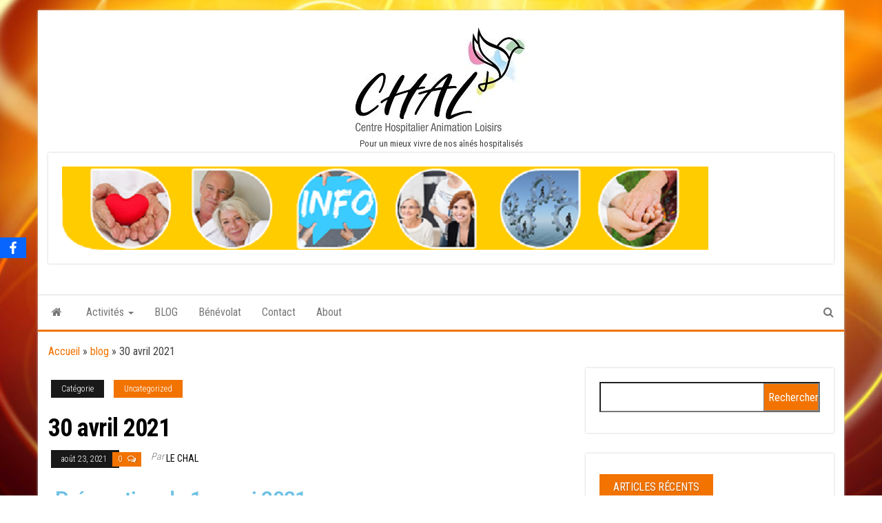

--- FILE ---
content_type: text/html; charset=UTF-8
request_url: https://www.chal87.fr/30-avril-2021
body_size: 16196
content:
<!DOCTYPE html>
<html lang="fr-FR">
    <head>
        <meta http-equiv="content-type" content="text/html; charset=UTF-8" />
        <meta http-equiv="X-UA-Compatible" content="IE=edge">
        <meta name="viewport" content="width=device-width, initial-scale=1">
        <link rel="pingback" href="https://www.chal87.fr/xmlrpc.php" />
        <meta name='robots' content='index, follow, max-image-preview:large, max-snippet:-1, max-video-preview:-1' />

	<!-- This site is optimized with the Yoast SEO plugin v26.8 - https://yoast.com/product/yoast-seo-wordpress/ -->
	<title>30 avril 2021 -</title>
	<link rel="canonical" href="https://www.chal87.fr/30-avril-2021" />
	<meta property="og:locale" content="fr_FR" />
	<meta property="og:type" content="article" />
	<meta property="og:title" content="30 avril 2021 -" />
	<meta property="og:description" content="Préparation du 1er mai 2021 Les bénévoles, aidés par des résidents,  préparent les brins de muguet en attendant la distribution&hellip;" />
	<meta property="og:url" content="https://www.chal87.fr/30-avril-2021" />
	<meta property="article:publisher" content="https://www.facebook.com/lechal87" />
	<meta property="article:published_time" content="2021-08-23T14:33:32+00:00" />
	<meta property="article:modified_time" content="2021-08-23T14:51:44+00:00" />
	<meta property="og:image" content="https://www.chal87.fr/wp-content/uploads/2021/08/1er-mai-2.jpg" />
	<meta name="author" content="Le chal" />
	<meta name="twitter:card" content="summary_large_image" />
	<meta name="twitter:label1" content="Écrit par" />
	<meta name="twitter:data1" content="Le chal" />
	<script type="application/ld+json" class="yoast-schema-graph">{"@context":"https://schema.org","@graph":[{"@type":"Article","@id":"https://www.chal87.fr/30-avril-2021#article","isPartOf":{"@id":"https://www.chal87.fr/30-avril-2021"},"author":{"name":"Le chal","@id":"https://www.chal87.fr/#/schema/person/0abe9a53ef34cd52515ffbb53f7e4f9d"},"headline":"30 avril 2021","datePublished":"2021-08-23T14:33:32+00:00","dateModified":"2021-08-23T14:51:44+00:00","mainEntityOfPage":{"@id":"https://www.chal87.fr/30-avril-2021"},"wordCount":29,"commentCount":0,"publisher":{"@id":"https://www.chal87.fr/#organization"},"image":{"@id":"https://www.chal87.fr/30-avril-2021#primaryimage"},"thumbnailUrl":"https://www.chal87.fr/wp-content/uploads/2021/08/1er-mai-2.jpg","articleSection":["Uncategorized"],"inLanguage":"fr-FR","potentialAction":[{"@type":"CommentAction","name":"Comment","target":["https://www.chal87.fr/30-avril-2021#respond"]}]},{"@type":"WebPage","@id":"https://www.chal87.fr/30-avril-2021","url":"https://www.chal87.fr/30-avril-2021","name":"30 avril 2021 -","isPartOf":{"@id":"https://www.chal87.fr/#website"},"primaryImageOfPage":{"@id":"https://www.chal87.fr/30-avril-2021#primaryimage"},"image":{"@id":"https://www.chal87.fr/30-avril-2021#primaryimage"},"thumbnailUrl":"https://www.chal87.fr/wp-content/uploads/2021/08/1er-mai-2.jpg","datePublished":"2021-08-23T14:33:32+00:00","dateModified":"2021-08-23T14:51:44+00:00","breadcrumb":{"@id":"https://www.chal87.fr/30-avril-2021#breadcrumb"},"inLanguage":"fr-FR","potentialAction":[{"@type":"ReadAction","target":["https://www.chal87.fr/30-avril-2021"]}]},{"@type":"ImageObject","inLanguage":"fr-FR","@id":"https://www.chal87.fr/30-avril-2021#primaryimage","url":"https://www.chal87.fr/wp-content/uploads/2021/08/1er-mai-2.jpg","contentUrl":"https://www.chal87.fr/wp-content/uploads/2021/08/1er-mai-2.jpg","width":540,"height":960},{"@type":"BreadcrumbList","@id":"https://www.chal87.fr/30-avril-2021#breadcrumb","itemListElement":[{"@type":"ListItem","position":1,"name":"Accueil","item":"https://www.chal87.fr/"},{"@type":"ListItem","position":2,"name":"blog","item":"https://www.chal87.fr/blog"},{"@type":"ListItem","position":3,"name":"30 avril 2021"}]},{"@type":"WebSite","@id":"https://www.chal87.fr/#website","url":"https://www.chal87.fr/","name":"Pour un mieux vivre de nos aînés hospitalisés","description":"Pour un mieux vivre de nos aînés hospitalisés","publisher":{"@id":"https://www.chal87.fr/#organization"},"potentialAction":[{"@type":"SearchAction","target":{"@type":"EntryPoint","urlTemplate":"https://www.chal87.fr/?s={search_term_string}"},"query-input":{"@type":"PropertyValueSpecification","valueRequired":true,"valueName":"search_term_string"}}],"inLanguage":"fr-FR"},{"@type":"Organization","@id":"https://www.chal87.fr/#organization","name":"Le Chal","url":"https://www.chal87.fr/","logo":{"@type":"ImageObject","inLanguage":"fr-FR","@id":"https://www.chal87.fr/#/schema/logo/image/","url":"https://www.chal87.fr/wp-content/uploads/2023/05/cropped-Logo-CHAL-2022mod1-1.jpg","contentUrl":"https://www.chal87.fr/wp-content/uploads/2023/05/cropped-Logo-CHAL-2022mod1-1.jpg","width":250,"height":154,"caption":"Le Chal"},"image":{"@id":"https://www.chal87.fr/#/schema/logo/image/"},"sameAs":["https://www.facebook.com/lechal87"]},{"@type":"Person","@id":"https://www.chal87.fr/#/schema/person/0abe9a53ef34cd52515ffbb53f7e4f9d","name":"Le chal","image":{"@type":"ImageObject","inLanguage":"fr-FR","@id":"https://www.chal87.fr/#/schema/person/image/","url":"https://secure.gravatar.com/avatar/c85a7413bdcb02136e374353b3768d06c2a594256d93a2644cdae55cc19abee1?s=96&d=mm&r=g","contentUrl":"https://secure.gravatar.com/avatar/c85a7413bdcb02136e374353b3768d06c2a594256d93a2644cdae55cc19abee1?s=96&d=mm&r=g","caption":"Le chal"},"url":"https://www.chal87.fr/author/chal87"}]}</script>
	<!-- / Yoast SEO plugin. -->


<link rel='dns-prefetch' href='//www.chal87.fr' />
<link rel='dns-prefetch' href='//fonts.googleapis.com' />
<link rel="alternate" type="application/rss+xml" title=" &raquo; Flux" href="https://www.chal87.fr/feed" />
<link rel="alternate" type="application/rss+xml" title=" &raquo; Flux des commentaires" href="https://www.chal87.fr/comments/feed" />
<link rel="alternate" type="application/rss+xml" title=" &raquo; 30 avril 2021 Flux des commentaires" href="https://www.chal87.fr/30-avril-2021/feed" />
<link rel="alternate" title="oEmbed (JSON)" type="application/json+oembed" href="https://www.chal87.fr/wp-json/oembed/1.0/embed?url=https%3A%2F%2Fwww.chal87.fr%2F30-avril-2021" />
<link rel="alternate" title="oEmbed (XML)" type="text/xml+oembed" href="https://www.chal87.fr/wp-json/oembed/1.0/embed?url=https%3A%2F%2Fwww.chal87.fr%2F30-avril-2021&#038;format=xml" />
<style id='wp-img-auto-sizes-contain-inline-css' type='text/css'>
img:is([sizes=auto i],[sizes^="auto," i]){contain-intrinsic-size:3000px 1500px}
/*# sourceURL=wp-img-auto-sizes-contain-inline-css */
</style>
<style id='wp-emoji-styles-inline-css' type='text/css'>

	img.wp-smiley, img.emoji {
		display: inline !important;
		border: none !important;
		box-shadow: none !important;
		height: 1em !important;
		width: 1em !important;
		margin: 0 0.07em !important;
		vertical-align: -0.1em !important;
		background: none !important;
		padding: 0 !important;
	}
/*# sourceURL=wp-emoji-styles-inline-css */
</style>
<style id='classic-theme-styles-inline-css' type='text/css'>
/*! This file is auto-generated */
.wp-block-button__link{color:#fff;background-color:#32373c;border-radius:9999px;box-shadow:none;text-decoration:none;padding:calc(.667em + 2px) calc(1.333em + 2px);font-size:1.125em}.wp-block-file__button{background:#32373c;color:#fff;text-decoration:none}
/*# sourceURL=/wp-includes/css/classic-themes.min.css */
</style>
<style id='global-styles-inline-css' type='text/css'>
:root{--wp--preset--aspect-ratio--square: 1;--wp--preset--aspect-ratio--4-3: 4/3;--wp--preset--aspect-ratio--3-4: 3/4;--wp--preset--aspect-ratio--3-2: 3/2;--wp--preset--aspect-ratio--2-3: 2/3;--wp--preset--aspect-ratio--16-9: 16/9;--wp--preset--aspect-ratio--9-16: 9/16;--wp--preset--color--black: #000000;--wp--preset--color--cyan-bluish-gray: #abb8c3;--wp--preset--color--white: #ffffff;--wp--preset--color--pale-pink: #f78da7;--wp--preset--color--vivid-red: #cf2e2e;--wp--preset--color--luminous-vivid-orange: #ff6900;--wp--preset--color--luminous-vivid-amber: #fcb900;--wp--preset--color--light-green-cyan: #7bdcb5;--wp--preset--color--vivid-green-cyan: #00d084;--wp--preset--color--pale-cyan-blue: #8ed1fc;--wp--preset--color--vivid-cyan-blue: #0693e3;--wp--preset--color--vivid-purple: #9b51e0;--wp--preset--gradient--vivid-cyan-blue-to-vivid-purple: linear-gradient(135deg,rgb(6,147,227) 0%,rgb(155,81,224) 100%);--wp--preset--gradient--light-green-cyan-to-vivid-green-cyan: linear-gradient(135deg,rgb(122,220,180) 0%,rgb(0,208,130) 100%);--wp--preset--gradient--luminous-vivid-amber-to-luminous-vivid-orange: linear-gradient(135deg,rgb(252,185,0) 0%,rgb(255,105,0) 100%);--wp--preset--gradient--luminous-vivid-orange-to-vivid-red: linear-gradient(135deg,rgb(255,105,0) 0%,rgb(207,46,46) 100%);--wp--preset--gradient--very-light-gray-to-cyan-bluish-gray: linear-gradient(135deg,rgb(238,238,238) 0%,rgb(169,184,195) 100%);--wp--preset--gradient--cool-to-warm-spectrum: linear-gradient(135deg,rgb(74,234,220) 0%,rgb(151,120,209) 20%,rgb(207,42,186) 40%,rgb(238,44,130) 60%,rgb(251,105,98) 80%,rgb(254,248,76) 100%);--wp--preset--gradient--blush-light-purple: linear-gradient(135deg,rgb(255,206,236) 0%,rgb(152,150,240) 100%);--wp--preset--gradient--blush-bordeaux: linear-gradient(135deg,rgb(254,205,165) 0%,rgb(254,45,45) 50%,rgb(107,0,62) 100%);--wp--preset--gradient--luminous-dusk: linear-gradient(135deg,rgb(255,203,112) 0%,rgb(199,81,192) 50%,rgb(65,88,208) 100%);--wp--preset--gradient--pale-ocean: linear-gradient(135deg,rgb(255,245,203) 0%,rgb(182,227,212) 50%,rgb(51,167,181) 100%);--wp--preset--gradient--electric-grass: linear-gradient(135deg,rgb(202,248,128) 0%,rgb(113,206,126) 100%);--wp--preset--gradient--midnight: linear-gradient(135deg,rgb(2,3,129) 0%,rgb(40,116,252) 100%);--wp--preset--font-size--small: 13px;--wp--preset--font-size--medium: 20px;--wp--preset--font-size--large: 36px;--wp--preset--font-size--x-large: 42px;--wp--preset--spacing--20: 0.44rem;--wp--preset--spacing--30: 0.67rem;--wp--preset--spacing--40: 1rem;--wp--preset--spacing--50: 1.5rem;--wp--preset--spacing--60: 2.25rem;--wp--preset--spacing--70: 3.38rem;--wp--preset--spacing--80: 5.06rem;--wp--preset--shadow--natural: 6px 6px 9px rgba(0, 0, 0, 0.2);--wp--preset--shadow--deep: 12px 12px 50px rgba(0, 0, 0, 0.4);--wp--preset--shadow--sharp: 6px 6px 0px rgba(0, 0, 0, 0.2);--wp--preset--shadow--outlined: 6px 6px 0px -3px rgb(255, 255, 255), 6px 6px rgb(0, 0, 0);--wp--preset--shadow--crisp: 6px 6px 0px rgb(0, 0, 0);}:where(.is-layout-flex){gap: 0.5em;}:where(.is-layout-grid){gap: 0.5em;}body .is-layout-flex{display: flex;}.is-layout-flex{flex-wrap: wrap;align-items: center;}.is-layout-flex > :is(*, div){margin: 0;}body .is-layout-grid{display: grid;}.is-layout-grid > :is(*, div){margin: 0;}:where(.wp-block-columns.is-layout-flex){gap: 2em;}:where(.wp-block-columns.is-layout-grid){gap: 2em;}:where(.wp-block-post-template.is-layout-flex){gap: 1.25em;}:where(.wp-block-post-template.is-layout-grid){gap: 1.25em;}.has-black-color{color: var(--wp--preset--color--black) !important;}.has-cyan-bluish-gray-color{color: var(--wp--preset--color--cyan-bluish-gray) !important;}.has-white-color{color: var(--wp--preset--color--white) !important;}.has-pale-pink-color{color: var(--wp--preset--color--pale-pink) !important;}.has-vivid-red-color{color: var(--wp--preset--color--vivid-red) !important;}.has-luminous-vivid-orange-color{color: var(--wp--preset--color--luminous-vivid-orange) !important;}.has-luminous-vivid-amber-color{color: var(--wp--preset--color--luminous-vivid-amber) !important;}.has-light-green-cyan-color{color: var(--wp--preset--color--light-green-cyan) !important;}.has-vivid-green-cyan-color{color: var(--wp--preset--color--vivid-green-cyan) !important;}.has-pale-cyan-blue-color{color: var(--wp--preset--color--pale-cyan-blue) !important;}.has-vivid-cyan-blue-color{color: var(--wp--preset--color--vivid-cyan-blue) !important;}.has-vivid-purple-color{color: var(--wp--preset--color--vivid-purple) !important;}.has-black-background-color{background-color: var(--wp--preset--color--black) !important;}.has-cyan-bluish-gray-background-color{background-color: var(--wp--preset--color--cyan-bluish-gray) !important;}.has-white-background-color{background-color: var(--wp--preset--color--white) !important;}.has-pale-pink-background-color{background-color: var(--wp--preset--color--pale-pink) !important;}.has-vivid-red-background-color{background-color: var(--wp--preset--color--vivid-red) !important;}.has-luminous-vivid-orange-background-color{background-color: var(--wp--preset--color--luminous-vivid-orange) !important;}.has-luminous-vivid-amber-background-color{background-color: var(--wp--preset--color--luminous-vivid-amber) !important;}.has-light-green-cyan-background-color{background-color: var(--wp--preset--color--light-green-cyan) !important;}.has-vivid-green-cyan-background-color{background-color: var(--wp--preset--color--vivid-green-cyan) !important;}.has-pale-cyan-blue-background-color{background-color: var(--wp--preset--color--pale-cyan-blue) !important;}.has-vivid-cyan-blue-background-color{background-color: var(--wp--preset--color--vivid-cyan-blue) !important;}.has-vivid-purple-background-color{background-color: var(--wp--preset--color--vivid-purple) !important;}.has-black-border-color{border-color: var(--wp--preset--color--black) !important;}.has-cyan-bluish-gray-border-color{border-color: var(--wp--preset--color--cyan-bluish-gray) !important;}.has-white-border-color{border-color: var(--wp--preset--color--white) !important;}.has-pale-pink-border-color{border-color: var(--wp--preset--color--pale-pink) !important;}.has-vivid-red-border-color{border-color: var(--wp--preset--color--vivid-red) !important;}.has-luminous-vivid-orange-border-color{border-color: var(--wp--preset--color--luminous-vivid-orange) !important;}.has-luminous-vivid-amber-border-color{border-color: var(--wp--preset--color--luminous-vivid-amber) !important;}.has-light-green-cyan-border-color{border-color: var(--wp--preset--color--light-green-cyan) !important;}.has-vivid-green-cyan-border-color{border-color: var(--wp--preset--color--vivid-green-cyan) !important;}.has-pale-cyan-blue-border-color{border-color: var(--wp--preset--color--pale-cyan-blue) !important;}.has-vivid-cyan-blue-border-color{border-color: var(--wp--preset--color--vivid-cyan-blue) !important;}.has-vivid-purple-border-color{border-color: var(--wp--preset--color--vivid-purple) !important;}.has-vivid-cyan-blue-to-vivid-purple-gradient-background{background: var(--wp--preset--gradient--vivid-cyan-blue-to-vivid-purple) !important;}.has-light-green-cyan-to-vivid-green-cyan-gradient-background{background: var(--wp--preset--gradient--light-green-cyan-to-vivid-green-cyan) !important;}.has-luminous-vivid-amber-to-luminous-vivid-orange-gradient-background{background: var(--wp--preset--gradient--luminous-vivid-amber-to-luminous-vivid-orange) !important;}.has-luminous-vivid-orange-to-vivid-red-gradient-background{background: var(--wp--preset--gradient--luminous-vivid-orange-to-vivid-red) !important;}.has-very-light-gray-to-cyan-bluish-gray-gradient-background{background: var(--wp--preset--gradient--very-light-gray-to-cyan-bluish-gray) !important;}.has-cool-to-warm-spectrum-gradient-background{background: var(--wp--preset--gradient--cool-to-warm-spectrum) !important;}.has-blush-light-purple-gradient-background{background: var(--wp--preset--gradient--blush-light-purple) !important;}.has-blush-bordeaux-gradient-background{background: var(--wp--preset--gradient--blush-bordeaux) !important;}.has-luminous-dusk-gradient-background{background: var(--wp--preset--gradient--luminous-dusk) !important;}.has-pale-ocean-gradient-background{background: var(--wp--preset--gradient--pale-ocean) !important;}.has-electric-grass-gradient-background{background: var(--wp--preset--gradient--electric-grass) !important;}.has-midnight-gradient-background{background: var(--wp--preset--gradient--midnight) !important;}.has-small-font-size{font-size: var(--wp--preset--font-size--small) !important;}.has-medium-font-size{font-size: var(--wp--preset--font-size--medium) !important;}.has-large-font-size{font-size: var(--wp--preset--font-size--large) !important;}.has-x-large-font-size{font-size: var(--wp--preset--font-size--x-large) !important;}
:where(.wp-block-post-template.is-layout-flex){gap: 1.25em;}:where(.wp-block-post-template.is-layout-grid){gap: 1.25em;}
:where(.wp-block-term-template.is-layout-flex){gap: 1.25em;}:where(.wp-block-term-template.is-layout-grid){gap: 1.25em;}
:where(.wp-block-columns.is-layout-flex){gap: 2em;}:where(.wp-block-columns.is-layout-grid){gap: 2em;}
:root :where(.wp-block-pullquote){font-size: 1.5em;line-height: 1.6;}
/*# sourceURL=global-styles-inline-css */
</style>
<link rel='stylesheet' id='obfx-module-pub-css-module-de-partage-social-0-css' href='https://www.chal87.fr/wp-content/plugins/themeisle-companion/obfx_modules/social-sharing/css/public.css?ver=3.0.5' type='text/css' media='all' />
<link rel='stylesheet' id='wpccp-css' href='https://www.chal87.fr/wp-content/plugins/wp-content-copy-protection/assets/css/style.min.css?ver=1687904366' type='text/css' media='all' />
<link rel='stylesheet' id='bootstrap-css' href='https://www.chal87.fr/wp-content/themes/envo-magazine/css/bootstrap.css?ver=3.3.7' type='text/css' media='all' />
<link rel='stylesheet' id='envo-magazine-stylesheet-css' href='https://www.chal87.fr/wp-content/themes/envo-magazine/style.css?ver=6.9' type='text/css' media='all' />
<link rel='stylesheet' id='envo-magazine-boxed-style-css' href='https://www.chal87.fr/wp-content/themes/envo-magazine-boxed/style.css?ver=1.0.0' type='text/css' media='all' />
<link rel='stylesheet' id='envo-magazine-fonts-css' href='https://fonts.googleapis.com/css?family=Roboto+Condensed%3A300%2C400%2C700&#038;subset=latin%2Clatin-ext' type='text/css' media='all' />
<link rel='stylesheet' id='font-awesome-css' href='https://www.chal87.fr/wp-content/plugins/elementor/assets/lib/font-awesome/css/font-awesome.min.css?ver=4.7.0' type='text/css' media='all' />
<link rel='stylesheet' id='elementor-icons-css' href='https://www.chal87.fr/wp-content/plugins/elementor/assets/lib/eicons/css/elementor-icons.min.css?ver=5.46.0' type='text/css' media='all' />
<link rel='stylesheet' id='elementor-frontend-css' href='https://www.chal87.fr/wp-content/plugins/elementor/assets/css/frontend.min.css?ver=3.34.2' type='text/css' media='all' />
<link rel='stylesheet' id='elementor-post-407-css' href='https://www.chal87.fr/wp-content/uploads/elementor/css/post-407.css?ver=1768959496' type='text/css' media='all' />
<link rel='stylesheet' id='widget-heading-css' href='https://www.chal87.fr/wp-content/plugins/elementor/assets/css/widget-heading.min.css?ver=3.34.2' type='text/css' media='all' />
<link rel='stylesheet' id='widget-image-css' href='https://www.chal87.fr/wp-content/plugins/elementor/assets/css/widget-image.min.css?ver=3.34.2' type='text/css' media='all' />
<link rel='stylesheet' id='elementor-post-921-css' href='https://www.chal87.fr/wp-content/uploads/elementor/css/post-921.css?ver=1769019600' type='text/css' media='all' />
<style id='kadence-blocks-global-variables-inline-css' type='text/css'>
:root {--global-kb-font-size-sm:clamp(0.8rem, 0.73rem + 0.217vw, 0.9rem);--global-kb-font-size-md:clamp(1.1rem, 0.995rem + 0.326vw, 1.25rem);--global-kb-font-size-lg:clamp(1.75rem, 1.576rem + 0.543vw, 2rem);--global-kb-font-size-xl:clamp(2.25rem, 1.728rem + 1.63vw, 3rem);--global-kb-font-size-xxl:clamp(2.5rem, 1.456rem + 3.26vw, 4rem);--global-kb-font-size-xxxl:clamp(2.75rem, 0.489rem + 7.065vw, 6rem);}:root {--global-palette1: #3182CE;--global-palette2: #2B6CB0;--global-palette3: #1A202C;--global-palette4: #2D3748;--global-palette5: #4A5568;--global-palette6: #718096;--global-palette7: #EDF2F7;--global-palette8: #F7FAFC;--global-palette9: #ffffff;}
/*# sourceURL=kadence-blocks-global-variables-inline-css */
</style>
<link rel='stylesheet' id='elementor-gf-local-roboto-css' href='https://www.chal87.fr/wp-content/uploads/elementor/google-fonts/css/roboto.css?ver=1742293935' type='text/css' media='all' />
<link rel='stylesheet' id='elementor-gf-local-robotoslab-css' href='https://www.chal87.fr/wp-content/uploads/elementor/google-fonts/css/robotoslab.css?ver=1742293944' type='text/css' media='all' />
<script type="text/javascript" src="https://www.chal87.fr/wp-content/plugins/ionos-assistant/js/cookies.js?ver=6.9" id="ionos-assistant-wp-cookies-js"></script>
<script type="text/javascript" src="https://www.chal87.fr/wp-includes/js/jquery/jquery.min.js?ver=3.7.1" id="jquery-core-js"></script>
<script type="text/javascript" src="https://www.chal87.fr/wp-includes/js/jquery/jquery-migrate.min.js?ver=3.4.1" id="jquery-migrate-js"></script>
<link rel="https://api.w.org/" href="https://www.chal87.fr/wp-json/" /><link rel="alternate" title="JSON" type="application/json" href="https://www.chal87.fr/wp-json/wp/v2/posts/921" /><link rel="EditURI" type="application/rsd+xml" title="RSD" href="https://www.chal87.fr/xmlrpc.php?rsd" />
<meta name="generator" content="WordPress 6.9" />
<link rel='shortlink' href='https://www.chal87.fr/?p=921' />

<meta name="generator" content="Elementor 3.34.2; features: additional_custom_breakpoints; settings: css_print_method-external, google_font-enabled, font_display-auto">
<style type="text/css">.recentcomments a{display:inline !important;padding:0 !important;margin:0 !important;}</style>			<style>
				.e-con.e-parent:nth-of-type(n+4):not(.e-lazyloaded):not(.e-no-lazyload),
				.e-con.e-parent:nth-of-type(n+4):not(.e-lazyloaded):not(.e-no-lazyload) * {
					background-image: none !important;
				}
				@media screen and (max-height: 1024px) {
					.e-con.e-parent:nth-of-type(n+3):not(.e-lazyloaded):not(.e-no-lazyload),
					.e-con.e-parent:nth-of-type(n+3):not(.e-lazyloaded):not(.e-no-lazyload) * {
						background-image: none !important;
					}
				}
				@media screen and (max-height: 640px) {
					.e-con.e-parent:nth-of-type(n+2):not(.e-lazyloaded):not(.e-no-lazyload),
					.e-con.e-parent:nth-of-type(n+2):not(.e-lazyloaded):not(.e-no-lazyload) * {
						background-image: none !important;
					}
				}
			</style>
			<style type="text/css" id="custom-background-css">
body.custom-background { background-image: url("https://www.chal87.fr/wp-content/uploads/2021/04/fond-ecran-wallpaper-image-fonds-ecran-abstrait-orange-12-1050x525-1.jpg"); background-position: left top; background-size: cover; background-repeat: no-repeat; background-attachment: fixed; }
</style>
	<link rel="icon" href="https://www.chal87.fr/wp-content/uploads/2023/05/cropped-Logo-CHAL-2022-1-32x32.jpg" sizes="32x32" />
<link rel="icon" href="https://www.chal87.fr/wp-content/uploads/2023/05/cropped-Logo-CHAL-2022-1-192x192.jpg" sizes="192x192" />
<link rel="apple-touch-icon" href="https://www.chal87.fr/wp-content/uploads/2023/05/cropped-Logo-CHAL-2022-1-180x180.jpg" />
<meta name="msapplication-TileImage" content="https://www.chal87.fr/wp-content/uploads/2023/05/cropped-Logo-CHAL-2022-1-270x270.jpg" />

<div align="center">
	<noscript>
		<div style="position:fixed; top:0px; left:0px; z-index:3000; height:100%; width:100%; background-color:#FFFFFF">
			<br/><br/>
			<div style="font-family: Tahoma; font-size: 14px; background-color:#FFFFCC; border: 1pt solid Black; padding: 10pt;">
				Sorry, you have Javascript Disabled! To see this page as it is meant to appear, please enable your Javascript!
			</div>
		</div>
	</noscript>
</div>
    </head>
    <body id="blog" class="wp-singular post-template-default single single-post postid-921 single-format-standard custom-background wp-custom-logo wp-theme-envo-magazine wp-child-theme-envo-magazine-boxed metaslider-plugin elementor-default elementor-kit-407 elementor-page elementor-page-921">
        	<div class="envo-magazine-boxed">
	<a class="skip-link screen-reader-text" href="#site-content">Skip to the content</a>        <div class="site-header em-boxed container-fluid">
    <div class="container" >
        <div class="row" >
            <div class="site-heading col-md-12 text-center" >
                <div class="site-branding-logo">
                    <a href="https://www.chal87.fr/" class="custom-logo-link" rel="home"><img width="250" height="154" src="https://www.chal87.fr/wp-content/uploads/2023/05/cropped-Logo-CHAL-2022mod1-1.jpg" class="custom-logo" alt="" decoding="async" /></a>                </div>
                <div class="site-branding-text">
                                            <p class="site-title"><a href="https://www.chal87.fr/" rel="home"></a></p>
                    
                                            <p class="site-description">
                            Pour un mieux vivre de nos aînés hospitalisés                        </p>
                                    </div><!-- .site-branding-text -->
            </div>
                            <div class="site-heading-sidebar col-md-12" >
                    <div id="content-header-section" >
                        <div id="media_image-3" class="widget widget_media_image"><img width="938" height="121" src="https://www.chal87.fr/wp-content/uploads/2021/04/bandeau_photo.png" class="image wp-image-512  attachment-full size-full" alt="" style="max-width: 100%; height: auto;" decoding="async" srcset="https://www.chal87.fr/wp-content/uploads/2021/04/bandeau_photo.png 938w, https://www.chal87.fr/wp-content/uploads/2021/04/bandeau_photo-300x39.png 300w, https://www.chal87.fr/wp-content/uploads/2021/04/bandeau_photo-768x99.png 768w" sizes="(max-width: 938px) 100vw, 938px" /></div>	
                    </div>
                </div>
            	
        </div>
    </div>
</div>
 
<div class="main-menu">
    <nav id="site-navigation" class="navbar navbar-default">     
        <div class="container">   
            <div class="navbar-header">
                                <button id="main-menu-panel" class="open-panel visible-xs" data-panel="main-menu-panel">
                        <span></span>
                        <span></span>
                        <span></span>
                    </button>
                            </div> 
                        <ul class="nav navbar-nav search-icon navbar-left hidden-xs">
                <li class="home-icon">
                    <a href="https://www.chal87.fr/" title="">
                        <i class="fa fa-home"></i>
                    </a>
                </li>
            </ul>
            <div class="menu-container"><ul id="menu-primary-menu" class="nav navbar-nav navbar-left"><li itemscope="itemscope" itemtype="https://www.schema.org/SiteNavigationElement" id="menu-item-338" class="enavant menu-item menu-item-type-post_type menu-item-object-page menu-item-has-children menu-item-338 dropdown"><a title="Activités" href="https://www.chal87.fr/nos-activites" data-toggle="dropdown" class="dropdown-toggle" aria-haspopup="true">Activités <span class="caret"></span></a>
<ul role="menu" class=" dropdown-menu" >
	<li itemscope="itemscope" itemtype="https://www.schema.org/SiteNavigationElement" id="menu-item-698" class="menu-item menu-item-type-post_type menu-item-object-page menu-item-698"><a title="Etages" href="https://www.chal87.fr/etages">Etages</a></li>
	<li itemscope="itemscope" itemtype="https://www.schema.org/SiteNavigationElement" id="menu-item-695" class="menu-item menu-item-type-post_type menu-item-object-page menu-item-695"><a title="Jardin d’Hiver" href="https://www.chal87.fr/jardin-dhiver">Jardin d’Hiver</a></li>
	<li itemscope="itemscope" itemtype="https://www.schema.org/SiteNavigationElement" id="menu-item-696" class="menu-item menu-item-type-post_type menu-item-object-page menu-item-696"><a title="Boutique" href="https://www.chal87.fr/boutique">Boutique</a></li>
	<li itemscope="itemscope" itemtype="https://www.schema.org/SiteNavigationElement" id="menu-item-697" class="menu-item menu-item-type-post_type menu-item-object-page menu-item-697"><a title="Bibliotheque" href="https://www.chal87.fr/bibliotheque-ambulante">Bibliotheque</a></li>
	<li itemscope="itemscope" itemtype="https://www.schema.org/SiteNavigationElement" id="menu-item-694" class="menu-item menu-item-type-post_type menu-item-object-page menu-item-694"><a title="Ateliers Divers" href="https://www.chal87.fr/ateliers-divers">Ateliers Divers</a></li>
</ul>
</li>
<li itemscope="itemscope" itemtype="https://www.schema.org/SiteNavigationElement" id="menu-item-503" class="menu-item menu-item-type-custom menu-item-object-custom menu-item-503"><a title="BLOG" href="/blog">BLOG</a></li>
<li itemscope="itemscope" itemtype="https://www.schema.org/SiteNavigationElement" id="menu-item-337" class="menu-item menu-item-type-custom menu-item-object-custom menu-item-337"><a title="Bénévolat" href="/benevolat">Bénévolat</a></li>
<li itemscope="itemscope" itemtype="https://www.schema.org/SiteNavigationElement" id="menu-item-334" class="menu-item menu-item-type-post_type menu-item-object-page menu-item-334"><a title="Contact" href="https://www.chal87.fr/6390b-contact">Contact</a></li>
<li itemscope="itemscope" itemtype="https://www.schema.org/SiteNavigationElement" id="menu-item-332" class="menu-item menu-item-type-post_type menu-item-object-page menu-item-332"><a title="About" href="https://www.chal87.fr/about">About</a></li>
</ul></div>            <ul class="nav navbar-nav search-icon navbar-right hidden-xs">
                <li class="top-search-icon">
                    <a href="#">
                        <i class="fa fa-search"></i>
                    </a>
                </li>
                <div class="top-search-box">
                    <form role="search" method="get" id="searchform" class="searchform" action="https://www.chal87.fr/">
				<div>
					<label class="screen-reader-text" for="s">Rechercher :</label>
					<input type="text" value="" name="s" id="s" />
					<input type="submit" id="searchsubmit" value="Rechercher" />
				</div>
			</form>                </div>
            </ul>
        </div>
            </nav> 
</div>

<div id="site-content" class="container main-container" role="main">
	<div class="page-area">
		<p id="breadcrumbs"><span><span><a href="https://www.chal87.fr/">Accueil</a></span> &raquo; <span><a href="https://www.chal87.fr/blog">blog</a></span> &raquo; <span class="breadcrumb_last" aria-current="page">30 avril 2021</span></span></p>
<!-- start content container -->
<!-- start content container -->
<div class="row"> 
         
	<article class="col-md-8">
		                         
				<div class="post-921 post type-post status-publish format-standard hentry category-uncategorized">
					<div class="entry-footer"><div class="cat-links"><span class="space-right">Catégorie</span><a href="https://www.chal87.fr/category/uncategorized">Uncategorized</a></div></div>					<h1 class="single-title">30 avril 2021</h1>						<span class="posted-date">
		août 23, 2021	</span>
	<span class="comments-meta">
						<a href="https://www.chal87.fr/30-avril-2021#comments" rel="nofollow" title="Commentaire sur30 avril 2021">
					0				</a>
					<i class="fa fa-comments-o"></i>
	</span>
								<span class="author-meta">
			<span class="author-meta-by">Par </span>
			<a href="https://www.chal87.fr/author/chal87">
				Le chal			</a>
		</span>
						<div class="single-content"> 
						<div class="single-entry-summary">
							 
									<div data-elementor-type="wp-post" data-elementor-id="921" class="elementor elementor-921">
						<section class="elementor-section elementor-top-section elementor-element elementor-element-3ce2b33 elementor-section-boxed elementor-section-height-default elementor-section-height-default" data-id="3ce2b33" data-element_type="section">
						<div class="elementor-container elementor-column-gap-default">
					<div class="elementor-column elementor-col-100 elementor-top-column elementor-element elementor-element-645194e" data-id="645194e" data-element_type="column">
			<div class="elementor-widget-wrap elementor-element-populated">
						<div class="elementor-element elementor-element-5d268a0 elementor-widget elementor-widget-heading" data-id="5d268a0" data-element_type="widget" data-widget_type="heading.default">
				<div class="elementor-widget-container">
					<h2 class="elementor-heading-title elementor-size-default">Préparation du 1er mai 2021</h2>				</div>
				</div>
					</div>
		</div>
					</div>
		</section>
				<section class="elementor-section elementor-top-section elementor-element elementor-element-f06f9f9 elementor-section-boxed elementor-section-height-default elementor-section-height-default" data-id="f06f9f9" data-element_type="section">
						<div class="elementor-container elementor-column-gap-default">
					<div class="elementor-column elementor-col-100 elementor-top-column elementor-element elementor-element-c22becd" data-id="c22becd" data-element_type="column">
			<div class="elementor-widget-wrap elementor-element-populated">
						<div class="elementor-element elementor-element-1c1b325 elementor-widget elementor-widget-text-editor" data-id="1c1b325" data-element_type="widget" data-widget_type="text-editor.default">
				<div class="elementor-widget-container">
									<p>Les bénévoles, aidés par des résidents,  préparent les brins de muguet en attendant la distribution à chaque résident</p>								</div>
				</div>
					</div>
		</div>
					</div>
		</section>
				<section class="elementor-section elementor-top-section elementor-element elementor-element-7f1c074 elementor-section-boxed elementor-section-height-default elementor-section-height-default" data-id="7f1c074" data-element_type="section">
						<div class="elementor-container elementor-column-gap-default">
					<div class="elementor-column elementor-col-100 elementor-top-column elementor-element elementor-element-6ce48a1" data-id="6ce48a1" data-element_type="column">
			<div class="elementor-widget-wrap elementor-element-populated">
						<section class="elementor-section elementor-inner-section elementor-element elementor-element-92db030 elementor-section-boxed elementor-section-height-default elementor-section-height-default" data-id="92db030" data-element_type="section">
						<div class="elementor-container elementor-column-gap-default">
					<div class="elementor-column elementor-col-50 elementor-inner-column elementor-element elementor-element-962696d" data-id="962696d" data-element_type="column">
			<div class="elementor-widget-wrap elementor-element-populated">
						<div class="elementor-element elementor-element-34390d1 elementor-widget elementor-widget-image" data-id="34390d1" data-element_type="widget" data-widget_type="image.default">
				<div class="elementor-widget-container">
															<img fetchpriority="high" decoding="async" width="540" height="960" src="https://www.chal87.fr/wp-content/uploads/2021/08/1er-mai-2.jpg" class="attachment-large size-large wp-image-924" alt="" srcset="https://www.chal87.fr/wp-content/uploads/2021/08/1er-mai-2.jpg 540w, https://www.chal87.fr/wp-content/uploads/2021/08/1er-mai-2-169x300.jpg 169w" sizes="(max-width: 540px) 100vw, 540px" />															</div>
				</div>
					</div>
		</div>
				<div class="elementor-column elementor-col-50 elementor-inner-column elementor-element elementor-element-2cbe005" data-id="2cbe005" data-element_type="column">
			<div class="elementor-widget-wrap elementor-element-populated">
						<div class="elementor-element elementor-element-a03c717 elementor-widget elementor-widget-image" data-id="a03c717" data-element_type="widget" data-widget_type="image.default">
				<div class="elementor-widget-container">
															<img decoding="async" width="750" height="563" src="https://www.chal87.fr/wp-content/uploads/2021/08/1er-mai-1.jpg" class="attachment-large size-large wp-image-923" alt="" srcset="https://www.chal87.fr/wp-content/uploads/2021/08/1er-mai-1.jpg 960w, https://www.chal87.fr/wp-content/uploads/2021/08/1er-mai-1-300x225.jpg 300w, https://www.chal87.fr/wp-content/uploads/2021/08/1er-mai-1-768x576.jpg 768w, https://www.chal87.fr/wp-content/uploads/2021/08/1er-mai-1-160x120.jpg 160w" sizes="(max-width: 750px) 100vw, 750px" />															</div>
				</div>
					</div>
		</div>
					</div>
		</section>
					</div>
		</div>
					</div>
		</section>
				</div>
		 
							 
						</div><!-- .single-entry-summary -->
						                        <div class="entry-footer"></div>					</div>
							<div class="prev-next-links">
					<div class="arrowLeft">
				<a href="https://www.chal87.fr/07-mai-2021-2" rel="prev"><i class="fa fa-angle-double-left fa-2x" aria-hidden="true"></i></a>				<div class="prev-next-links-thumb">
					<a href="https://www.chal87.fr/07-mai-2021-2" rel="prev"></a>				</div>
				<div class="prev-next-links-title">
					<a href="https://www.chal87.fr/07-mai-2021-2" rel="prev">07 Mai 2021</a>				</div>	
			</div>
			
			<div class="arrowRight">
				<a href="https://www.chal87.fr/spectacles-dete-a-rebeyrol" rel="next"><i class="fa fa-angle-double-right fa-2x" aria-hidden="true"></i></a>				<div class="prev-next-links-thumb">
					<a href="https://www.chal87.fr/spectacles-dete-a-rebeyrol" rel="next"></a>				</div>
				<div class="prev-next-links-title">
					<a href="https://www.chal87.fr/spectacles-dete-a-rebeyrol" rel="next">Spectacles d&rsquo;été à Rebeyrol</a>				</div>	
			</div>
		
				</div>
													<div class="single-footer">
								<div id="comments" class="comments-template">
			<div id="respond" class="comment-respond">
		<h3 id="reply-title" class="comment-reply-title">Laisser un commentaire <small><a rel="nofollow" id="cancel-comment-reply-link" href="/30-avril-2021#respond" style="display:none;">Annuler la réponse</a></small></h3><form action="https://www.chal87.fr/wp-comments-post.php" method="post" id="commentform" class="comment-form"><p class="comment-notes"><span id="email-notes">Votre adresse e-mail ne sera pas publiée.</span> <span class="required-field-message">Les champs obligatoires sont indiqués avec <span class="required">*</span></span></p><p class="comment-form-comment"><label for="comment">Commentaire <span class="required">*</span></label> <textarea autocomplete="new-password"  id="e478dd047f"  name="e478dd047f"   cols="45" rows="8" maxlength="65525" required="required"></textarea><textarea id="comment" aria-label="hp-comment" aria-hidden="true" name="comment" autocomplete="new-password" style="padding:0 !important;clip:rect(1px, 1px, 1px, 1px) !important;position:absolute !important;white-space:nowrap !important;height:1px !important;width:1px !important;overflow:hidden !important;" tabindex="-1"></textarea><script data-noptimize>document.getElementById("comment").setAttribute( "id", "a7be68a048a1170b67ec69b67a67a918" );document.getElementById("e478dd047f").setAttribute( "id", "comment" );</script></p><p class="comment-form-author"><label for="author">Nom <span class="required">*</span></label> <input id="author" name="author" type="text" value="" size="30" maxlength="245" autocomplete="name" required="required" /></p>
<p class="comment-form-email"><label for="email">E-mail <span class="required">*</span></label> <input id="email" name="email" type="text" value="" size="30" maxlength="100" aria-describedby="email-notes" autocomplete="email" required="required" /></p>
<p class="comment-form-url"><label for="url">Site web</label> <input id="url" name="url" type="text" value="" size="30" maxlength="200" autocomplete="url" /></p>
<p class="comment-form-cookies-consent"><input id="wp-comment-cookies-consent" name="wp-comment-cookies-consent" type="checkbox" value="yes" /> <label for="wp-comment-cookies-consent">Enregistrer mon nom, mon e-mail et mon site dans le navigateur pour mon prochain commentaire.</label></p>
<p class="form-submit"><input name="submit" type="submit" id="submit" class="submit" value="Laisser un commentaire" /> <input type='hidden' name='comment_post_ID' value='921' id='comment_post_ID' />
<input type='hidden' name='comment_parent' id='comment_parent' value='0' />
</p></form>	</div><!-- #respond -->
		</div>
 
						</div>
									</div>        
			        
		    
	</article> 
		<aside id="sidebar" class="col-md-4">
		<div id="search-4" class="widget widget_search"><form role="search" method="get" id="searchform" class="searchform" action="https://www.chal87.fr/">
				<div>
					<label class="screen-reader-text" for="s">Rechercher :</label>
					<input type="text" value="" name="s" id="s" />
					<input type="submit" id="searchsubmit" value="Rechercher" />
				</div>
			</form></div>
		<div id="recent-posts-5" class="widget widget_recent_entries">
		<div class="widget-title"><h3>Articles récents</h3></div>
		<ul>
											<li>
					<a href="https://www.chal87.fr/creation-la-grande-lessive-au-5eme">Création « La Grande Lessive » au 5ème</a>
									</li>
											<li>
					<a href="https://www.chal87.fr/creation-en-vue-de-la-grande-lessive">Création en vue de « La Grande Lessive »</a>
									</li>
											<li>
					<a href="https://www.chal87.fr/journee-de-la-saint-valentin">Journée de la Saint Valentin</a>
									</li>
											<li>
					<a href="https://www.chal87.fr/super-loto-du-13-fevrier-2025">SUPER LOTO du 13 Février 2025</a>
									</li>
											<li>
					<a href="https://www.chal87.fr/report-du-loto">REPORT DU LOTO !</a>
									</li>
					</ul>

		</div><div id="archives-4" class="widget widget_archive"><div class="widget-title"><h3>Archives</h3></div>		<label class="screen-reader-text" for="archives-dropdown-4">Archives</label>
		<select id="archives-dropdown-4" name="archive-dropdown">
			
			<option value="">Sélectionner un mois</option>
				<option value='https://www.chal87.fr/2025/02'> février 2025 </option>
	<option value='https://www.chal87.fr/2024/10'> octobre 2024 </option>
	<option value='https://www.chal87.fr/2024/04'> avril 2024 </option>
	<option value='https://www.chal87.fr/2024/03'> mars 2024 </option>
	<option value='https://www.chal87.fr/2024/01'> janvier 2024 </option>
	<option value='https://www.chal87.fr/2023/10'> octobre 2023 </option>
	<option value='https://www.chal87.fr/2023/08'> août 2023 </option>
	<option value='https://www.chal87.fr/2023/07'> juillet 2023 </option>
	<option value='https://www.chal87.fr/2023/04'> avril 2023 </option>
	<option value='https://www.chal87.fr/2023/01'> janvier 2023 </option>
	<option value='https://www.chal87.fr/2022/09'> septembre 2022 </option>
	<option value='https://www.chal87.fr/2021/12'> décembre 2021 </option>
	<option value='https://www.chal87.fr/2021/11'> novembre 2021 </option>
	<option value='https://www.chal87.fr/2021/08'> août 2021 </option>
	<option value='https://www.chal87.fr/2021/05'> mai 2021 </option>
	<option value='https://www.chal87.fr/2021/04'> avril 2021 </option>

		</select>

			<script type="text/javascript">
/* <![CDATA[ */

( ( dropdownId ) => {
	const dropdown = document.getElementById( dropdownId );
	function onSelectChange() {
		setTimeout( () => {
			if ( 'escape' === dropdown.dataset.lastkey ) {
				return;
			}
			if ( dropdown.value ) {
				document.location.href = dropdown.value;
			}
		}, 250 );
	}
	function onKeyUp( event ) {
		if ( 'Escape' === event.key ) {
			dropdown.dataset.lastkey = 'escape';
		} else {
			delete dropdown.dataset.lastkey;
		}
	}
	function onClick() {
		delete dropdown.dataset.lastkey;
	}
	dropdown.addEventListener( 'keyup', onKeyUp );
	dropdown.addEventListener( 'click', onClick );
	dropdown.addEventListener( 'change', onSelectChange );
})( "archives-dropdown-4" );

//# sourceURL=WP_Widget_Archives%3A%3Awidget
/* ]]> */
</script>
</div><div id="custom_html-3" class="widget_text widget widget_custom_html"><div class="textwidget custom-html-widget"><div class="wp-block-button has-custom-width wp-block-button__width-25 is-style-fill"><a class="wp-block-button__link has-luminous-vivid-orange-background-color has-background no-border-radius" href="/don"><font size="3">FAIRE UN DON</font></a></div></div></div>	</aside>
</div>
<!-- end content container -->
<!-- end content container -->

<style>
      footer {background-color:#222121;}
      
    </style></div><!-- end main-container -->
</div><!-- end page-area -->
 
<footer id="colophon" class="footer-credits container-fluid">
	<div class="container">
		 
	</div>	
</footer>
 
<script type="speculationrules">
{"prefetch":[{"source":"document","where":{"and":[{"href_matches":"/*"},{"not":{"href_matches":["/wp-*.php","/wp-admin/*","/wp-content/uploads/*","/wp-content/*","/wp-content/plugins/*","/wp-content/themes/envo-magazine-boxed/*","/wp-content/themes/envo-magazine/*","/*\\?(.+)"]}},{"not":{"selector_matches":"a[rel~=\"nofollow\"]"}},{"not":{"selector_matches":".no-prefetch, .no-prefetch a"}}]},"eagerness":"conservative"}]}
</script>
	<ul class="obfx-sharing
	obfx-sharing-left 	">
					<li class="">
				<a class="facebook"
					aria-label="Facebook"
										href="https://www.facebook.com/sharer.php?u=https://www.chal87.fr/30-avril-2021">

					<svg viewBox="38.658 12.828 207.085 207.085"><path d="m158.232 219.912v-94.461h31.707l4.747-36.813h-36.454v-23.504c0-10.658 2.96-17.922 18.245-17.922l19.494-.009v-32.925c-3.373-.447-14.944-1.449-28.406-1.449-28.106 0-47.348 17.155-47.348 48.661v27.149h-31.789v36.813h31.788v94.461z" /></svg>				</a>
			</li>
			</ul>
	<footer style="background-color:#FFFFFF;">
<center>UN GRAND MERCI À NOS PARTENAIRES QUI NOUS SOUTIENNENT DANS NOS PROJETS<BR>
  <a href="http://www.chu-limoges.fr" target="_blank"> <img src="/Logo_du_CHU_de_Limoges.png" border=0 width=110 height=50 alt="centre hospitalier de Limoges"></a>
<a href="https://www.limoges.fr" target="_blank">
<img src="/1200px-Ville_de_Limoges.svg.png" border=0 width=70 height=50 alt="Ville de Limoges "></a> <a> 
<a href="https://www.carsat-centreouest.fr" target="_blank"> <img src="/carsat.gif" border=0 width=130 height=50 alt="Carsat Centre ouest "></a>
<a href="https://www.credit-agricole.fr/ca-centreouest/" target="_blank"><img src="/ca.png" border=0 width=90 height=50 alt="Credit Agricole Centre Ouest"></a>
<a href="https://www.allianz.fr" target="_blank"><img src="/allianz.png" border=0 width=130 height=50 alt="Allianz"></a>
<a href="https://www.haute-vienne.fr" target="_blank"><img src="/departement.png" border=0 width=70 height=30 alt="conseil departement de la haute vienne"></a><BR>

<a href="https://www.techtel87.fr" target="_blank"><img src="/techtel87.png" border=0 width=160 height=30 alt="réparation iphone , huawei P30 , Samsung Galaxy sur Limoges à domicile"></a>
<a href="https://www.service-civique.gouv.fr/jeunes-volontaires/?gclsrc=aw.ds" target="_blank"><img src="/service-civique.jpg" border=0 width=110 height=30 alt="Service civique"></a>
<a href="https://www.creditmutuel.fr" target="_blank"><img src="/CM.png" border=0 width=180 height=50 alt="Credit Mutuel"></a><a href="https://www.ag2rlamondiale.fr"><img src="/ag2r.png" border=0 width=180 height=50 alt="ag2r la mondiale"></a>
</center>
</footer>

			<script>
				const lazyloadRunObserver = () => {
					const lazyloadBackgrounds = document.querySelectorAll( `.e-con.e-parent:not(.e-lazyloaded)` );
					const lazyloadBackgroundObserver = new IntersectionObserver( ( entries ) => {
						entries.forEach( ( entry ) => {
							if ( entry.isIntersecting ) {
								let lazyloadBackground = entry.target;
								if( lazyloadBackground ) {
									lazyloadBackground.classList.add( 'e-lazyloaded' );
								}
								lazyloadBackgroundObserver.unobserve( entry.target );
							}
						});
					}, { rootMargin: '200px 0px 200px 0px' } );
					lazyloadBackgrounds.forEach( ( lazyloadBackground ) => {
						lazyloadBackgroundObserver.observe( lazyloadBackground );
					} );
				};
				const events = [
					'DOMContentLoaded',
					'elementor/lazyload/observe',
				];
				events.forEach( ( event ) => {
					document.addEventListener( event, lazyloadRunObserver );
				} );
			</script>
			<script type="text/javascript" src="https://www.chal87.fr/wp-content/plugins/themeisle-companion/obfx_modules/social-sharing/js/public.js?ver=3.0.5" id="obfx-module-pub-js-social-sharing-0-js"></script>
<script type="text/javascript" id="wpccp-js-before">
/* <![CDATA[ */
const wpccpMessage = 'que comptez-vous faire maintenant ?',wpccpPaste = '',wpccpUrl = 'https://www.chal87.fr/wp-content/plugins/wp-content-copy-protection/';
//# sourceURL=wpccp-js-before
/* ]]> */
</script>
<script type="text/javascript" src="https://www.chal87.fr/wp-content/plugins/wp-content-copy-protection/assets/js/script.min.js?ver=1687904366" id="wpccp-js"></script>
<script type="text/javascript" src="https://www.chal87.fr/wp-content/themes/envo-magazine/js/bootstrap.min.js?ver=3.3.7" id="bootstrap-js"></script>
<script type="text/javascript" src="https://www.chal87.fr/wp-content/themes/envo-magazine/js/customscript.js?ver=1.3.12" id="envo-magazine-theme-js-js"></script>
<script type="text/javascript" src="https://www.chal87.fr/wp-content/plugins/elementor/assets/js/webpack.runtime.min.js?ver=3.34.2" id="elementor-webpack-runtime-js"></script>
<script type="text/javascript" src="https://www.chal87.fr/wp-content/plugins/elementor/assets/js/frontend-modules.min.js?ver=3.34.2" id="elementor-frontend-modules-js"></script>
<script type="text/javascript" src="https://www.chal87.fr/wp-includes/js/jquery/ui/core.min.js?ver=1.13.3" id="jquery-ui-core-js"></script>
<script type="text/javascript" id="elementor-frontend-js-before">
/* <![CDATA[ */
var elementorFrontendConfig = {"environmentMode":{"edit":false,"wpPreview":false,"isScriptDebug":false},"i18n":{"shareOnFacebook":"Partager sur Facebook","shareOnTwitter":"Partager sur Twitter","pinIt":"L\u2019\u00e9pingler","download":"T\u00e9l\u00e9charger","downloadImage":"T\u00e9l\u00e9charger une image","fullscreen":"Plein \u00e9cran","zoom":"Zoom","share":"Partager","playVideo":"Lire la vid\u00e9o","previous":"Pr\u00e9c\u00e9dent","next":"Suivant","close":"Fermer","a11yCarouselPrevSlideMessage":"Diapositive pr\u00e9c\u00e9dente","a11yCarouselNextSlideMessage":"Diapositive suivante","a11yCarouselFirstSlideMessage":"Ceci est la premi\u00e8re diapositive","a11yCarouselLastSlideMessage":"Ceci est la derni\u00e8re diapositive","a11yCarouselPaginationBulletMessage":"Aller \u00e0 la diapositive"},"is_rtl":false,"breakpoints":{"xs":0,"sm":480,"md":768,"lg":1025,"xl":1440,"xxl":1600},"responsive":{"breakpoints":{"mobile":{"label":"Portrait mobile","value":767,"default_value":767,"direction":"max","is_enabled":true},"mobile_extra":{"label":"Mobile Paysage","value":880,"default_value":880,"direction":"max","is_enabled":false},"tablet":{"label":"Tablette en mode portrait","value":1024,"default_value":1024,"direction":"max","is_enabled":true},"tablet_extra":{"label":"Tablette en mode paysage","value":1200,"default_value":1200,"direction":"max","is_enabled":false},"laptop":{"label":"Portable","value":1366,"default_value":1366,"direction":"max","is_enabled":false},"widescreen":{"label":"\u00c9cran large","value":2400,"default_value":2400,"direction":"min","is_enabled":false}},"hasCustomBreakpoints":false},"version":"3.34.2","is_static":false,"experimentalFeatures":{"additional_custom_breakpoints":true,"home_screen":true,"global_classes_should_enforce_capabilities":true,"e_variables":true,"cloud-library":true,"e_opt_in_v4_page":true,"e_interactions":true,"e_editor_one":true,"import-export-customization":true},"urls":{"assets":"https:\/\/www.chal87.fr\/wp-content\/plugins\/elementor\/assets\/","ajaxurl":"https:\/\/www.chal87.fr\/wp-admin\/admin-ajax.php","uploadUrl":"https:\/\/www.chal87.fr\/wp-content\/uploads"},"nonces":{"floatingButtonsClickTracking":"f1d3773cf4"},"swiperClass":"swiper","settings":{"page":[],"editorPreferences":[]},"kit":{"active_breakpoints":["viewport_mobile","viewport_tablet"],"global_image_lightbox":"yes","lightbox_enable_counter":"yes","lightbox_enable_fullscreen":"yes","lightbox_enable_zoom":"yes","lightbox_enable_share":"yes","lightbox_title_src":"title","lightbox_description_src":"description"},"post":{"id":921,"title":"30%20avril%202021%20-","excerpt":"","featuredImage":false}};
//# sourceURL=elementor-frontend-js-before
/* ]]> */
</script>
<script type="text/javascript" src="https://www.chal87.fr/wp-content/plugins/elementor/assets/js/frontend.min.js?ver=3.34.2" id="elementor-frontend-js"></script>
<script id="wp-emoji-settings" type="application/json">
{"baseUrl":"https://s.w.org/images/core/emoji/17.0.2/72x72/","ext":".png","svgUrl":"https://s.w.org/images/core/emoji/17.0.2/svg/","svgExt":".svg","source":{"concatemoji":"https://www.chal87.fr/wp-includes/js/wp-emoji-release.min.js?ver=6.9"}}
</script>
<script type="module">
/* <![CDATA[ */
/*! This file is auto-generated */
const a=JSON.parse(document.getElementById("wp-emoji-settings").textContent),o=(window._wpemojiSettings=a,"wpEmojiSettingsSupports"),s=["flag","emoji"];function i(e){try{var t={support<p><p>Test</p></p>s:e,timestamp:(new Date).valueOf()};sessionStorage.setItem(o,JSON.stringify(t))}catch(e){}}function c(e,t,n){e.clearRect(0,0,e.canvas.width,e.canvas.height),e.fillText(t,0,0);t=new Uint32Array(e.getImageData(0,0,e.canvas.width,e.canvas.height).data);e.clearRect(0,0,e.canvas.width,e.canvas.height),e.fillText(n,0,0);const a=new Uint32Array(e.getImageData(0,0,e.canvas.width,e.canvas.height).data);return t.every((e,t)=>e===a[t])}function p(e,t){e.clearRect(0,0,e.canvas.width,e.canvas.height),e.fillText(t,0,0);var n=e.getImageData(16,16,1,1);for(let e=0;e<n.data.length;e++)if(0!==n.data[e])return!1;return!0}function u(e,t,n,a){switch(t){case"flag":return n(e,"\ud83c\udff3\ufe0f\u200d\u26a7\ufe0f","\ud83c\udff3\ufe0f\u200b\u26a7\ufe0f")?!1:!n(e,"\ud83c\udde8\ud83c\uddf6","\ud83c\udde8\u200b\ud83c\uddf6")&&!n(e,"\ud83c\udff4\udb40\udc67\udb40\udc62\udb40\udc65\udb40\udc6e\udb40\udc67\udb40\udc7f","\ud83c\udff4\u200b\udb40\udc67\u200b\udb40\udc62\u200b\udb40\udc65\u200b\udb40\udc6e\u200b\udb40\udc67\u200b\udb40\udc7f");case"emoji":return!a(e,"\ud83e\u1fac8")}return!1}function f(e,t,n,a){let r;const o=(r="undefined"!=typeof WorkerGlobalScope&&self instanceof WorkerGlobalScope?new OffscreenCanvas(300,150):document.createElement("canvas")).getContext("2d",{willReadFrequently:!0}),s=(o.textBaseline="top",o.font="600 32px Arial",{});return e.forEach(e=>{s[e]=t(o,e,n,a)}),s}function r(e){var t=document.createElement("script");t.src=e,t.defer=!0,document.head.appendChild(t)}a.supports={everything:!0,everythingExceptFlag:!0},new Promise(t=>{let n=function(){try{var e=JSON.parse(sessionStorage.getItem(o));if("object"==typeof e&&"number"==typeof e.timestamp&&(new Date).valueOf()<e.timestamp+604800&&"object"==typeof e.support<p><p>Test</p></p>s)return e.support<p><p>Test</p></p>s}catch(e){}return null}();if(!n){if("undefined"!=typeof Worker&&"undefined"!=typeof OffscreenCanvas&&"undefined"!=typeof URL&&URL.createObjectURL&&"undefined"!=typeof Blob)try{var e="postMessage("+f.toString()+"("+[JSON.stringify(s),u.toString(),c.toString(),p.toString()].join(",")+"));",a=new Blob([e],{type:"text/javascript"});const r=new Worker(URL.createObjectURL(a),{name:"wp<p><p>Test</p></p>EmojiSupports"});return void(r.onmessage=e=>{i(n=e.data),r.terminate(),t(n)})}catch(e){}i(n=f(s,u,c,p))}t(n)}).then(e=>{for(const n in e)a.supports[n]=e[n],a.supports.everything=a.supports.everything&&a.supports[n],"flag"!==n&&(a.supports.everythingExceptFlag=a.supports.everythingExceptFlag&&a.supports[n]);var t;a.supports.everythingExceptFlag=a.supports.everythingExceptFlag&&!a.supports.flag,a.supports.everything||((t=a.source||{}).concatemoji?r(t.concatemoji):t.wpemoji&&t.twemoji&&(r(t.twemoji),r(t.wpemoji)))});
//# sourceURL=https://www.chal87.fr/wp-includes/js/wp-emoji-loader.min.js
/* ]]> */
</script>
	</div>
	<footer class="site-footer"><div class="container"><div class="social col-md-12 text-center">

<B> <font color="#FF8000"> NOUS SUIVRE <a href="https://www.facebook.com/lechal87"></font><img src="https://www.chal87.fr/Facebook-logo.png" border=0 width=45 height=60 alt="nous suivre sur notre page facebook "> </a> </i></a></div><div id="footerCoordonnees" class="col-sm-6 col-md-6"> <p style="color:#FFFFFF";><b>Nous contacter</b><br />
                        Le Chal<br />
                        2 Rue Henri de bournazel 87000 Limoges<br />
                        05 55 05 69 50<br />chal.chastaingt87@gmail.com</br></div><nav role="navigation" id="footerMenu" class="col-sm-6 col-md-3 col-md-offset-3"><ul class="nav "><li class="first"><a href="/blog">BLOG</a></li><li><a href="/fr/mentions-legales">Mentions légales</a></li><li><a href="/plan-du-site">Plan du site</a></li><li><a href="/fr/espace-presse">Espace presse</a></li><li class="last"><a href="/admin" target="_blank">Espace interne</a></li></ul></nav><div class="col-lg-12"><p style="color:#FFFFFF";>
                       </div></div></footer><script type="text/javascript" src="//s7.addthis.com/js/300/addthis_widget.js#pubid=ra-52b186e26855b62d"></script><script>
                $('#menu-burger').click(function(){
                    $(this).toggleClass('active');
                });
                $('#mainMenu ul.nav>li').hover(function(){
                    $(this).addClass("open");
                });
                $('#mainMenu ul.nav>li').mouseleave(function(){
                    $(this).removeClass("open");
                });
            </script>
</body>
</html>
